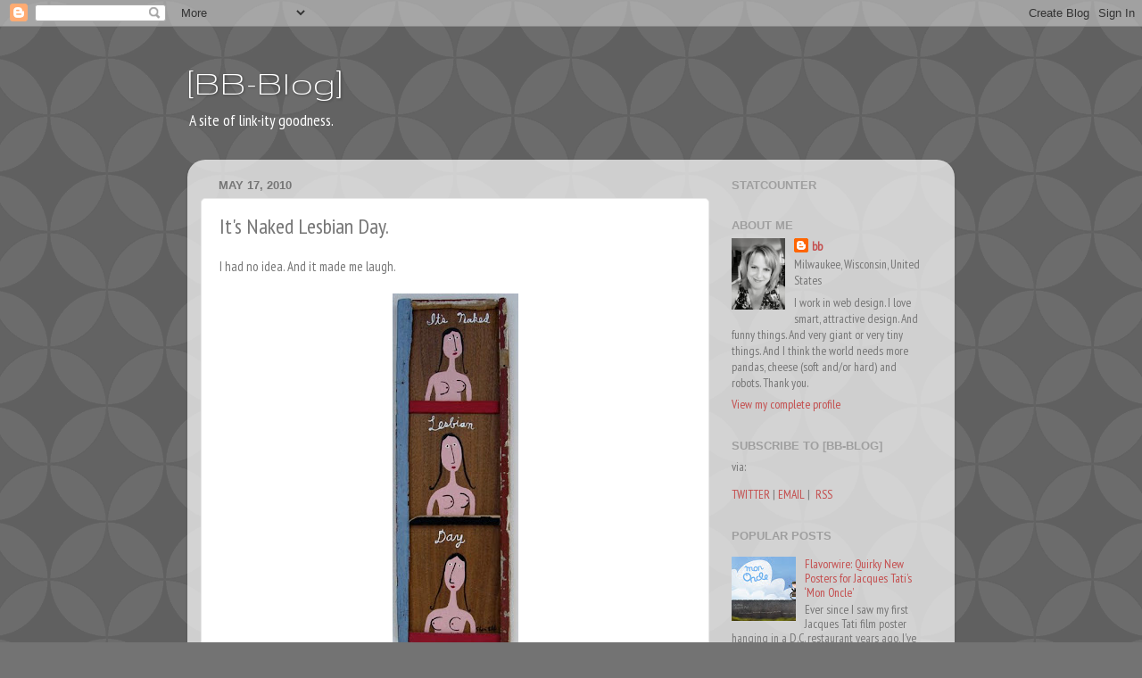

--- FILE ---
content_type: text/html; charset=UTF-8
request_url: https://bblinks.blogspot.com/2010/05/its-naked-lesbian-day.html
body_size: 15182
content:
<!DOCTYPE html>
<html class='v2' dir='ltr' xmlns='http://www.w3.org/1999/xhtml' xmlns:b='http://www.google.com/2005/gml/b' xmlns:data='http://www.google.com/2005/gml/data' xmlns:expr='http://www.google.com/2005/gml/expr'>
<head>
<link href='https://www.blogger.com/static/v1/widgets/4128112664-css_bundle_v2.css' rel='stylesheet' type='text/css'/>
<meta content='width=1100' name='viewport'/>
<meta content='text/html; charset=UTF-8' http-equiv='Content-Type'/>
<meta content='blogger' name='generator'/>
<link href='https://bblinks.blogspot.com/favicon.ico' rel='icon' type='image/x-icon'/>
<link href='http://bblinks.blogspot.com/2010/05/its-naked-lesbian-day.html' rel='canonical'/>
<link rel="alternate" type="application/atom+xml" title="[BB-Blog] - Atom" href="https://bblinks.blogspot.com/feeds/posts/default" />
<link rel="alternate" type="application/rss+xml" title="[BB-Blog] - RSS" href="https://bblinks.blogspot.com/feeds/posts/default?alt=rss" />
<link rel="service.post" type="application/atom+xml" title="[BB-Blog] - Atom" href="https://www.blogger.com/feeds/5268703/posts/default" />

<link rel="alternate" type="application/atom+xml" title="[BB-Blog] - Atom" href="https://bblinks.blogspot.com/feeds/5404659008836253361/comments/default" />
<!--Can't find substitution for tag [blog.ieCssRetrofitLinks]-->
<link href='https://blogger.googleusercontent.com/img/b/R29vZ2xl/AVvXsEjLtTjRjc5IJVXYOGpCr4h5GqApmMXdPfMumBe7ee7iOzS0NmZeAanQux8D7FQoc6JnP1UeZlOUtRi96iuz942myZU295ywnY2tTfQaMMDF7JY4R6IowXc0zVZZrR2wdxcAY5Wk/s400/zx51310inld.jpg' rel='image_src'/>
<meta content='http://bblinks.blogspot.com/2010/05/its-naked-lesbian-day.html' property='og:url'/>
<meta content='It&#39;s Naked Lesbian Day.' property='og:title'/>
<meta content='A site of link-ity goodness about smart, attractive design. And funny things. And very giant or very tiny things, pandas, cheese and robots.' property='og:description'/>
<meta content='https://blogger.googleusercontent.com/img/b/R29vZ2xl/AVvXsEjLtTjRjc5IJVXYOGpCr4h5GqApmMXdPfMumBe7ee7iOzS0NmZeAanQux8D7FQoc6JnP1UeZlOUtRi96iuz942myZU295ywnY2tTfQaMMDF7JY4R6IowXc0zVZZrR2wdxcAY5Wk/w1200-h630-p-k-no-nu/zx51310inld.jpg' property='og:image'/>
<title>[BB-Blog]: It's Naked Lesbian Day.</title>
<style type='text/css'>@font-face{font-family:'Gruppo';font-style:normal;font-weight:400;font-display:swap;src:url(//fonts.gstatic.com/s/gruppo/v23/WwkfxPmzE06v_ZW1UHrBGoIAUOo5.woff2)format('woff2');unicode-range:U+0100-02BA,U+02BD-02C5,U+02C7-02CC,U+02CE-02D7,U+02DD-02FF,U+0304,U+0308,U+0329,U+1D00-1DBF,U+1E00-1E9F,U+1EF2-1EFF,U+2020,U+20A0-20AB,U+20AD-20C0,U+2113,U+2C60-2C7F,U+A720-A7FF;}@font-face{font-family:'Gruppo';font-style:normal;font-weight:400;font-display:swap;src:url(//fonts.gstatic.com/s/gruppo/v23/WwkfxPmzE06v_ZW1XnrBGoIAUA.woff2)format('woff2');unicode-range:U+0000-00FF,U+0131,U+0152-0153,U+02BB-02BC,U+02C6,U+02DA,U+02DC,U+0304,U+0308,U+0329,U+2000-206F,U+20AC,U+2122,U+2191,U+2193,U+2212,U+2215,U+FEFF,U+FFFD;}@font-face{font-family:'PT Sans Narrow';font-style:normal;font-weight:400;font-display:swap;src:url(//fonts.gstatic.com/s/ptsansnarrow/v19/BngRUXNadjH0qYEzV7ab-oWlsbCLwR2oefDofMY.woff2)format('woff2');unicode-range:U+0460-052F,U+1C80-1C8A,U+20B4,U+2DE0-2DFF,U+A640-A69F,U+FE2E-FE2F;}@font-face{font-family:'PT Sans Narrow';font-style:normal;font-weight:400;font-display:swap;src:url(//fonts.gstatic.com/s/ptsansnarrow/v19/BngRUXNadjH0qYEzV7ab-oWlsbCCwR2oefDofMY.woff2)format('woff2');unicode-range:U+0301,U+0400-045F,U+0490-0491,U+04B0-04B1,U+2116;}@font-face{font-family:'PT Sans Narrow';font-style:normal;font-weight:400;font-display:swap;src:url(//fonts.gstatic.com/s/ptsansnarrow/v19/BngRUXNadjH0qYEzV7ab-oWlsbCIwR2oefDofMY.woff2)format('woff2');unicode-range:U+0100-02BA,U+02BD-02C5,U+02C7-02CC,U+02CE-02D7,U+02DD-02FF,U+0304,U+0308,U+0329,U+1D00-1DBF,U+1E00-1E9F,U+1EF2-1EFF,U+2020,U+20A0-20AB,U+20AD-20C0,U+2113,U+2C60-2C7F,U+A720-A7FF;}@font-face{font-family:'PT Sans Narrow';font-style:normal;font-weight:400;font-display:swap;src:url(//fonts.gstatic.com/s/ptsansnarrow/v19/BngRUXNadjH0qYEzV7ab-oWlsbCGwR2oefDo.woff2)format('woff2');unicode-range:U+0000-00FF,U+0131,U+0152-0153,U+02BB-02BC,U+02C6,U+02DA,U+02DC,U+0304,U+0308,U+0329,U+2000-206F,U+20AC,U+2122,U+2191,U+2193,U+2212,U+2215,U+FEFF,U+FFFD;}</style>
<style id='page-skin-1' type='text/css'><!--
/*-----------------------------------------------
Blogger Template Style
Name:     Picture Window
Designer: Blogger
URL:      www.blogger.com
----------------------------------------------- */
/* Content
----------------------------------------------- */
body {
font: normal normal 15px PT Sans Narrow;
color: #767676;
background: #737373 url(//themes.googleusercontent.com/image?id=0BwVBOzw_-hbMODkzNDVjYTEtYzNiYi00YjRkLThkZjAtOGM0MGI5NzRhZjM4) repeat scroll top center /* Credit: Ollustrator (http://www.istockphoto.com/googleimages.php?id=9505737&platform=blogger) */;
}
html body .region-inner {
min-width: 0;
max-width: 100%;
width: auto;
}
.content-outer {
font-size: 90%;
}
a:link {
text-decoration:none;
color: #c44e4e;
}
a:visited {
text-decoration:none;
color: #d58383;
}
a:hover {
text-decoration:underline;
color: #ff5967;
}
.content-outer {
background: transparent none repeat scroll top left;
-moz-border-radius: 0;
-webkit-border-radius: 0;
-goog-ms-border-radius: 0;
border-radius: 0;
-moz-box-shadow: 0 0 0 rgba(0, 0, 0, .15);
-webkit-box-shadow: 0 0 0 rgba(0, 0, 0, .15);
-goog-ms-box-shadow: 0 0 0 rgba(0, 0, 0, .15);
box-shadow: 0 0 0 rgba(0, 0, 0, .15);
margin: 20px auto;
}
.content-inner {
padding: 0;
}
/* Header
----------------------------------------------- */
.header-outer {
background: transparent none repeat-x scroll top left;
_background-image: none;
color: #ffffff;
-moz-border-radius: 0;
-webkit-border-radius: 0;
-goog-ms-border-radius: 0;
border-radius: 0;
}
.Header img, .Header #header-inner {
-moz-border-radius: 0;
-webkit-border-radius: 0;
-goog-ms-border-radius: 0;
border-radius: 0;
}
.header-inner .Header .titlewrapper,
.header-inner .Header .descriptionwrapper {
padding-left: 0;
padding-right: 0;
}
.Header h1 {
font: normal normal 42px Gruppo;
text-shadow: 1px 1px 3px rgba(0, 0, 0, 0.3);
}
.Header h1 a {
color: #ffffff;
}
.Header .description {
font-size: 130%;
}
/* Tabs
----------------------------------------------- */
.tabs-inner {
margin: .5em 20px 0;
padding: 0;
}
.tabs-inner .section {
margin: 0;
}
.tabs-inner .widget ul {
padding: 0;
background: transparent none repeat scroll bottom;
-moz-border-radius: 0;
-webkit-border-radius: 0;
-goog-ms-border-radius: 0;
border-radius: 0;
}
.tabs-inner .widget li {
border: none;
}
.tabs-inner .widget li a {
display: inline-block;
padding: .5em 1em;
margin-right: .25em;
color: #ffffff;
font: normal normal 15px Arial, Tahoma, Helvetica, FreeSans, sans-serif;
-moz-border-radius: 10px 10px 0 0;
-webkit-border-top-left-radius: 10px;
-webkit-border-top-right-radius: 10px;
-goog-ms-border-radius: 10px 10px 0 0;
border-radius: 10px 10px 0 0;
background: transparent url(//www.blogblog.com/1kt/transparent/black50.png) repeat scroll top left;
border-right: 1px solid transparent;
}
.tabs-inner .widget li:first-child a {
padding-left: 1.25em;
-moz-border-radius-topleft: 10px;
-moz-border-radius-bottomleft: 0;
-webkit-border-top-left-radius: 10px;
-webkit-border-bottom-left-radius: 0;
-goog-ms-border-top-left-radius: 10px;
-goog-ms-border-bottom-left-radius: 0;
border-top-left-radius: 10px;
border-bottom-left-radius: 0;
}
.tabs-inner .widget li.selected a,
.tabs-inner .widget li a:hover {
position: relative;
z-index: 1;
background: transparent url(//www.blogblog.com/1kt/transparent/white80.png) repeat scroll bottom;
color: #336699;
-moz-box-shadow: 0 0 3px rgba(0, 0, 0, .15);
-webkit-box-shadow: 0 0 3px rgba(0, 0, 0, .15);
-goog-ms-box-shadow: 0 0 3px rgba(0, 0, 0, .15);
box-shadow: 0 0 3px rgba(0, 0, 0, .15);
}
/* Headings
----------------------------------------------- */
h2 {
font: bold normal 13px Arial, Tahoma, Helvetica, FreeSans, sans-serif;
text-transform: uppercase;
color: #9f9f9f;
margin: .5em 0;
}
/* Main
----------------------------------------------- */
.main-outer {
background: transparent url(//www.blogblog.com/1kt/transparent/white80.png) repeat scroll top left;
-moz-border-radius: 20px 20px 0 0;
-webkit-border-top-left-radius: 20px;
-webkit-border-top-right-radius: 20px;
-webkit-border-bottom-left-radius: 0;
-webkit-border-bottom-right-radius: 0;
-goog-ms-border-radius: 20px 20px 0 0;
border-radius: 20px 20px 0 0;
-moz-box-shadow: 0 1px 3px rgba(0, 0, 0, .15);
-webkit-box-shadow: 0 1px 3px rgba(0, 0, 0, .15);
-goog-ms-box-shadow: 0 1px 3px rgba(0, 0, 0, .15);
box-shadow: 0 1px 3px rgba(0, 0, 0, .15);
}
.main-inner {
padding: 15px 20px 20px;
}
.main-inner .column-center-inner {
padding: 0 0;
}
.main-inner .column-left-inner {
padding-left: 0;
}
.main-inner .column-right-inner {
padding-right: 0;
}
/* Posts
----------------------------------------------- */
h3.post-title {
margin: 0;
font: normal normal 24px PT Sans Narrow;
}
.comments h4 {
margin: 1em 0 0;
font: normal normal 24px PT Sans Narrow;
}
.date-header span {
color: #767676;
}
.post-outer {
background-color: #ffffff;
border: solid 1px #e7e7e7;
-moz-border-radius: 5px;
-webkit-border-radius: 5px;
border-radius: 5px;
-goog-ms-border-radius: 5px;
padding: 15px 20px;
margin: 0 -20px 20px;
}
.post-body {
line-height: 1.4;
font-size: 110%;
position: relative;
}
.post-header {
margin: 0 0 1.5em;
color: #acacac;
line-height: 1.6;
}
.post-footer {
margin: .5em 0 0;
color: #acacac;
line-height: 1.6;
}
#blog-pager {
font-size: 140%
}
#comments .comment-author {
padding-top: 1.5em;
border-top: dashed 1px #ccc;
border-top: dashed 1px rgba(128, 128, 128, .5);
background-position: 0 1.5em;
}
#comments .comment-author:first-child {
padding-top: 0;
border-top: none;
}
.avatar-image-container {
margin: .2em 0 0;
}
/* Comments
----------------------------------------------- */
.comments .comments-content .icon.blog-author {
background-repeat: no-repeat;
background-image: url([data-uri]);
}
.comments .comments-content .loadmore a {
border-top: 1px solid #ff5967;
border-bottom: 1px solid #ff5967;
}
.comments .continue {
border-top: 2px solid #ff5967;
}
/* Widgets
----------------------------------------------- */
.widget ul, .widget #ArchiveList ul.flat {
padding: 0;
list-style: none;
}
.widget ul li, .widget #ArchiveList ul.flat li {
border-top: dashed 1px #ccc;
border-top: dashed 1px rgba(128, 128, 128, .5);
}
.widget ul li:first-child, .widget #ArchiveList ul.flat li:first-child {
border-top: none;
}
.widget .post-body ul {
list-style: disc;
}
.widget .post-body ul li {
border: none;
}
/* Footer
----------------------------------------------- */
.footer-outer {
color:#d7d7d7;
background: transparent url(//www.blogblog.com/1kt/transparent/black50.png) repeat scroll top left;
-moz-border-radius: 0 0 20px 20px;
-webkit-border-top-left-radius: 0;
-webkit-border-top-right-radius: 0;
-webkit-border-bottom-left-radius: 20px;
-webkit-border-bottom-right-radius: 20px;
-goog-ms-border-radius: 0 0 20px 20px;
border-radius: 0 0 20px 20px;
-moz-box-shadow: 0 1px 3px rgba(0, 0, 0, .15);
-webkit-box-shadow: 0 1px 3px rgba(0, 0, 0, .15);
-goog-ms-box-shadow: 0 1px 3px rgba(0, 0, 0, .15);
box-shadow: 0 1px 3px rgba(0, 0, 0, .15);
}
.footer-inner {
padding: 10px 20px 20px;
}
.footer-outer a {
color: #f1aeb5;
}
.footer-outer a:visited {
color: #f19891;
}
.footer-outer a:hover {
color: #ff5967;
}
.footer-outer .widget h2 {
color: #bababa;
}
/* Mobile
----------------------------------------------- */
html body.mobile {
height: auto;
}
html body.mobile {
min-height: 480px;
background-size: 100% auto;
}
.mobile .body-fauxcolumn-outer {
background: transparent none repeat scroll top left;
}
html .mobile .mobile-date-outer, html .mobile .blog-pager {
border-bottom: none;
background: transparent url(//www.blogblog.com/1kt/transparent/white80.png) repeat scroll top left;
margin-bottom: 10px;
}
.mobile .date-outer {
background: transparent url(//www.blogblog.com/1kt/transparent/white80.png) repeat scroll top left;
}
.mobile .header-outer, .mobile .main-outer,
.mobile .post-outer, .mobile .footer-outer {
-moz-border-radius: 0;
-webkit-border-radius: 0;
-goog-ms-border-radius: 0;
border-radius: 0;
}
.mobile .content-outer,
.mobile .main-outer,
.mobile .post-outer {
background: inherit;
border: none;
}
.mobile .content-outer {
font-size: 100%;
}
.mobile-link-button {
background-color: #c44e4e;
}
.mobile-link-button a:link, .mobile-link-button a:visited {
color: #ffffff;
}
.mobile-index-contents {
color: #767676;
}
.mobile .tabs-inner .PageList .widget-content {
background: transparent url(//www.blogblog.com/1kt/transparent/white80.png) repeat scroll bottom;
color: #336699;
}
.mobile .tabs-inner .PageList .widget-content .pagelist-arrow {
border-left: 1px solid transparent;
}

--></style>
<style id='template-skin-1' type='text/css'><!--
body {
min-width: 860px;
}
.content-outer, .content-fauxcolumn-outer, .region-inner {
min-width: 860px;
max-width: 860px;
_width: 860px;
}
.main-inner .columns {
padding-left: 0px;
padding-right: 260px;
}
.main-inner .fauxcolumn-center-outer {
left: 0px;
right: 260px;
/* IE6 does not respect left and right together */
_width: expression(this.parentNode.offsetWidth -
parseInt("0px") -
parseInt("260px") + 'px');
}
.main-inner .fauxcolumn-left-outer {
width: 0px;
}
.main-inner .fauxcolumn-right-outer {
width: 260px;
}
.main-inner .column-left-outer {
width: 0px;
right: 100%;
margin-left: -0px;
}
.main-inner .column-right-outer {
width: 260px;
margin-right: -260px;
}
#layout {
min-width: 0;
}
#layout .content-outer {
min-width: 0;
width: 800px;
}
#layout .region-inner {
min-width: 0;
width: auto;
}
--></style>
<link href='https://www.blogger.com/dyn-css/authorization.css?targetBlogID=5268703&amp;zx=da0d859f-b92d-47ed-8854-e3160129c3ed' media='none' onload='if(media!=&#39;all&#39;)media=&#39;all&#39;' rel='stylesheet'/><noscript><link href='https://www.blogger.com/dyn-css/authorization.css?targetBlogID=5268703&amp;zx=da0d859f-b92d-47ed-8854-e3160129c3ed' rel='stylesheet'/></noscript>
<meta name='google-adsense-platform-account' content='ca-host-pub-1556223355139109'/>
<meta name='google-adsense-platform-domain' content='blogspot.com'/>

</head>
<body class='loading variant-open'>
<div class='navbar section' id='navbar'><div class='widget Navbar' data-version='1' id='Navbar1'><script type="text/javascript">
    function setAttributeOnload(object, attribute, val) {
      if(window.addEventListener) {
        window.addEventListener('load',
          function(){ object[attribute] = val; }, false);
      } else {
        window.attachEvent('onload', function(){ object[attribute] = val; });
      }
    }
  </script>
<div id="navbar-iframe-container"></div>
<script type="text/javascript" src="https://apis.google.com/js/platform.js"></script>
<script type="text/javascript">
      gapi.load("gapi.iframes:gapi.iframes.style.bubble", function() {
        if (gapi.iframes && gapi.iframes.getContext) {
          gapi.iframes.getContext().openChild({
              url: 'https://www.blogger.com/navbar/5268703?po\x3d5404659008836253361\x26origin\x3dhttps://bblinks.blogspot.com',
              where: document.getElementById("navbar-iframe-container"),
              id: "navbar-iframe"
          });
        }
      });
    </script><script type="text/javascript">
(function() {
var script = document.createElement('script');
script.type = 'text/javascript';
script.src = '//pagead2.googlesyndication.com/pagead/js/google_top_exp.js';
var head = document.getElementsByTagName('head')[0];
if (head) {
head.appendChild(script);
}})();
</script>
</div></div>
<div class='body-fauxcolumns'>
<div class='fauxcolumn-outer body-fauxcolumn-outer'>
<div class='cap-top'>
<div class='cap-left'></div>
<div class='cap-right'></div>
</div>
<div class='fauxborder-left'>
<div class='fauxborder-right'></div>
<div class='fauxcolumn-inner'>
</div>
</div>
<div class='cap-bottom'>
<div class='cap-left'></div>
<div class='cap-right'></div>
</div>
</div>
</div>
<div class='content'>
<div class='content-fauxcolumns'>
<div class='fauxcolumn-outer content-fauxcolumn-outer'>
<div class='cap-top'>
<div class='cap-left'></div>
<div class='cap-right'></div>
</div>
<div class='fauxborder-left'>
<div class='fauxborder-right'></div>
<div class='fauxcolumn-inner'>
</div>
</div>
<div class='cap-bottom'>
<div class='cap-left'></div>
<div class='cap-right'></div>
</div>
</div>
</div>
<div class='content-outer'>
<div class='content-cap-top cap-top'>
<div class='cap-left'></div>
<div class='cap-right'></div>
</div>
<div class='fauxborder-left content-fauxborder-left'>
<div class='fauxborder-right content-fauxborder-right'></div>
<div class='content-inner'>
<header>
<div class='header-outer'>
<div class='header-cap-top cap-top'>
<div class='cap-left'></div>
<div class='cap-right'></div>
</div>
<div class='fauxborder-left header-fauxborder-left'>
<div class='fauxborder-right header-fauxborder-right'></div>
<div class='region-inner header-inner'>
<div class='header section' id='header'><div class='widget Header' data-version='1' id='Header1'>
<div id='header-inner'>
<div class='titlewrapper'>
<h1 class='title'>
<a href='https://bblinks.blogspot.com/'>
[BB-Blog]
</a>
</h1>
</div>
<div class='descriptionwrapper'>
<p class='description'><span>

A site of link-ity goodness.</span></p>
</div>
</div>
</div></div>
</div>
</div>
<div class='header-cap-bottom cap-bottom'>
<div class='cap-left'></div>
<div class='cap-right'></div>
</div>
</div>
</header>
<div class='tabs-outer'>
<div class='tabs-cap-top cap-top'>
<div class='cap-left'></div>
<div class='cap-right'></div>
</div>
<div class='fauxborder-left tabs-fauxborder-left'>
<div class='fauxborder-right tabs-fauxborder-right'></div>
<div class='region-inner tabs-inner'>
<div class='tabs no-items section' id='crosscol'></div>
<div class='tabs no-items section' id='crosscol-overflow'></div>
</div>
</div>
<div class='tabs-cap-bottom cap-bottom'>
<div class='cap-left'></div>
<div class='cap-right'></div>
</div>
</div>
<div class='main-outer'>
<div class='main-cap-top cap-top'>
<div class='cap-left'></div>
<div class='cap-right'></div>
</div>
<div class='fauxborder-left main-fauxborder-left'>
<div class='fauxborder-right main-fauxborder-right'></div>
<div class='region-inner main-inner'>
<div class='columns fauxcolumns'>
<div class='fauxcolumn-outer fauxcolumn-center-outer'>
<div class='cap-top'>
<div class='cap-left'></div>
<div class='cap-right'></div>
</div>
<div class='fauxborder-left'>
<div class='fauxborder-right'></div>
<div class='fauxcolumn-inner'>
</div>
</div>
<div class='cap-bottom'>
<div class='cap-left'></div>
<div class='cap-right'></div>
</div>
</div>
<div class='fauxcolumn-outer fauxcolumn-left-outer'>
<div class='cap-top'>
<div class='cap-left'></div>
<div class='cap-right'></div>
</div>
<div class='fauxborder-left'>
<div class='fauxborder-right'></div>
<div class='fauxcolumn-inner'>
</div>
</div>
<div class='cap-bottom'>
<div class='cap-left'></div>
<div class='cap-right'></div>
</div>
</div>
<div class='fauxcolumn-outer fauxcolumn-right-outer'>
<div class='cap-top'>
<div class='cap-left'></div>
<div class='cap-right'></div>
</div>
<div class='fauxborder-left'>
<div class='fauxborder-right'></div>
<div class='fauxcolumn-inner'>
</div>
</div>
<div class='cap-bottom'>
<div class='cap-left'></div>
<div class='cap-right'></div>
</div>
</div>
<!-- corrects IE6 width calculation -->
<div class='columns-inner'>
<div class='column-center-outer'>
<div class='column-center-inner'>
<div class='main section' id='main'><div class='widget Blog' data-version='1' id='Blog1'>
<div class='blog-posts hfeed'>

          <div class="date-outer">
        
<h2 class='date-header'><span>May 17, 2010</span></h2>

          <div class="date-posts">
        
<div class='post-outer'>
<div class='post hentry' itemprop='blogPost' itemscope='itemscope' itemtype='http://schema.org/BlogPosting'>
<meta content='https://blogger.googleusercontent.com/img/b/R29vZ2xl/AVvXsEjLtTjRjc5IJVXYOGpCr4h5GqApmMXdPfMumBe7ee7iOzS0NmZeAanQux8D7FQoc6JnP1UeZlOUtRi96iuz942myZU295ywnY2tTfQaMMDF7JY4R6IowXc0zVZZrR2wdxcAY5Wk/s400/zx51310inld.jpg' itemprop='image_url'/>
<meta content='5268703' itemprop='blogId'/>
<meta content='5404659008836253361' itemprop='postId'/>
<a name='5404659008836253361'></a>
<h3 class='post-title entry-title' itemprop='name'>
It's Naked Lesbian Day.
</h3>
<div class='post-header'>
<div class='post-header-line-1'></div>
</div>
<div class='post-body entry-content' id='post-body-5404659008836253361' itemprop='description articleBody'>
I had no idea. And it made me laugh.<br /><br /><a href="https://blogger.googleusercontent.com/img/b/R29vZ2xl/AVvXsEjLtTjRjc5IJVXYOGpCr4h5GqApmMXdPfMumBe7ee7iOzS0NmZeAanQux8D7FQoc6JnP1UeZlOUtRi96iuz942myZU295ywnY2tTfQaMMDF7JY4R6IowXc0zVZZrR2wdxcAY5Wk/s1600/zx51310inld.jpg" onblur="try {parent.deselectBloggerImageGracefully();} catch(e) {}"><img alt="" border="0" id="BLOGGER_PHOTO_ID_5472320203773252514" src="https://blogger.googleusercontent.com/img/b/R29vZ2xl/AVvXsEjLtTjRjc5IJVXYOGpCr4h5GqApmMXdPfMumBe7ee7iOzS0NmZeAanQux8D7FQoc6JnP1UeZlOUtRi96iuz942myZU295ywnY2tTfQaMMDF7JY4R6IowXc0zVZZrR2wdxcAY5Wk/s400/zx51310inld.jpg" style="display:block; margin:0px auto 10px; text-align:center;cursor:pointer; cursor:hand;width: 141px; height: 400px;" /></a><br /><a href="http://www.sharielf.com/gallery.html">The Official Shari Elf Gallery Page</a>
<div style='clear: both;'></div>
</div>
<div class='post-footer'>
<div class='post-footer-line post-footer-line-1'><span class='post-author vcard'>
Posted by
<span class='fn' itemprop='author' itemscope='itemscope' itemtype='http://schema.org/Person'>
<meta content='https://www.blogger.com/profile/13836578258147560411' itemprop='url'/>
<a class='g-profile' href='https://www.blogger.com/profile/13836578258147560411' rel='author' title='author profile'>
<span itemprop='name'>bb</span>
</a>
</span>
</span>
<span class='post-timestamp'>
at
<meta content='http://bblinks.blogspot.com/2010/05/its-naked-lesbian-day.html' itemprop='url'/>
<a class='timestamp-link' href='https://bblinks.blogspot.com/2010/05/its-naked-lesbian-day.html' rel='bookmark' title='permanent link'><abbr class='published' itemprop='datePublished' title='2010-05-17T14:16:00-05:00'>2:16 PM</abbr></a>
</span>
<span class='post-comment-link'>
</span>
<span class='post-icons'>
<span class='item-action'>
<a href='https://www.blogger.com/email-post/5268703/5404659008836253361' title='Email Post'>
<img alt="" class="icon-action" height="13" src="//img1.blogblog.com/img/icon18_email.gif" width="18">
</a>
</span>
<span class='item-control blog-admin pid-1117782095'>
<a href='https://www.blogger.com/post-edit.g?blogID=5268703&postID=5404659008836253361&from=pencil' title='Edit Post'>
<img alt='' class='icon-action' height='18' src='https://resources.blogblog.com/img/icon18_edit_allbkg.gif' width='18'/>
</a>
</span>
</span>
<span class='post-backlinks post-comment-link'>
</span>
<div class='post-share-buttons goog-inline-block'>
<a class='goog-inline-block share-button sb-email' href='https://www.blogger.com/share-post.g?blogID=5268703&postID=5404659008836253361&target=email' target='_blank' title='Email This'><span class='share-button-link-text'>Email This</span></a><a class='goog-inline-block share-button sb-blog' href='https://www.blogger.com/share-post.g?blogID=5268703&postID=5404659008836253361&target=blog' onclick='window.open(this.href, "_blank", "height=270,width=475"); return false;' target='_blank' title='BlogThis!'><span class='share-button-link-text'>BlogThis!</span></a><a class='goog-inline-block share-button sb-twitter' href='https://www.blogger.com/share-post.g?blogID=5268703&postID=5404659008836253361&target=twitter' target='_blank' title='Share to X'><span class='share-button-link-text'>Share to X</span></a><a class='goog-inline-block share-button sb-facebook' href='https://www.blogger.com/share-post.g?blogID=5268703&postID=5404659008836253361&target=facebook' onclick='window.open(this.href, "_blank", "height=430,width=640"); return false;' target='_blank' title='Share to Facebook'><span class='share-button-link-text'>Share to Facebook</span></a><a class='goog-inline-block share-button sb-pinterest' href='https://www.blogger.com/share-post.g?blogID=5268703&postID=5404659008836253361&target=pinterest' target='_blank' title='Share to Pinterest'><span class='share-button-link-text'>Share to Pinterest</span></a>
</div>
</div>
<div class='post-footer-line post-footer-line-2'><span class='post-labels'>
Labels:
<a href='https://bblinks.blogspot.com/search/label/art' rel='tag'>art</a>,
<a href='https://bblinks.blogspot.com/search/label/folk%20art' rel='tag'>folk art</a>,
<a href='https://bblinks.blogspot.com/search/label/women' rel='tag'>women</a>
</span>
</div>
<div class='post-footer-line post-footer-line-3'></div>
</div>
</div>
<div class='comments' id='comments'>
<a name='comments'></a>
<h4>1 comment:</h4>
<div id='Blog1_comments-block-wrapper'>
<dl class='avatar-comment-indent' id='comments-block'>
<dt class='comment-author ' id='c5851382985522986230'>
<a name='c5851382985522986230'></a>
<div class="avatar-image-container avatar-stock"><span dir="ltr"><a href="https://www.blogger.com/profile/12317063907392603886" target="" rel="nofollow" onclick="" class="avatar-hovercard" id="av-5851382985522986230-12317063907392603886"><img src="//www.blogger.com/img/blogger_logo_round_35.png" width="35" height="35" alt="" title="Rosa">

</a></span></div>
<a href='https://www.blogger.com/profile/12317063907392603886' rel='nofollow'>Rosa</a>
said...
</dt>
<dd class='comment-body' id='Blog1_cmt-5851382985522986230'>
<p>
Melissa and I say this on Sunday. It slipped out while having dinner with Sheri Elf on Saturday night discussing being unavailable on Sunday...why? ok now everyone knows and are buying t-shirts from Shari Elf!  <br />Melissa is more of a computer person than I am and helped me set up an online account online. She set up the security question: Sundays are better know as:  Naked Lesbian Day. I am on the phone with the bank when they ask me this for security. They are waiting!! I have to say it out loud. Melissa is rolling, because she didn&#39;t know that it was going to be used in that way! Now the bank rep is asking for one in med or large! Shari Elf...do you have one in Medium for men and how do we send it to him.
</p>
</dd>
<dd class='comment-footer'>
<span class='comment-timestamp'>
<a href='https://bblinks.blogspot.com/2010/05/its-naked-lesbian-day.html?showComment=1330596330773#c5851382985522986230' title='comment permalink'>
4:05 AM
</a>
<span class='item-control blog-admin pid-1722805319'>
<a class='comment-delete' href='https://www.blogger.com/comment/delete/5268703/5851382985522986230' title='Delete Comment'>
<img src='https://resources.blogblog.com/img/icon_delete13.gif'/>
</a>
</span>
</span>
</dd>
</dl>
</div>
<p class='comment-footer'>
<a href='https://www.blogger.com/comment/fullpage/post/5268703/5404659008836253361' onclick=''>Post a Comment</a>
</p>
</div>
</div>

        </div></div>
      
</div>
<div class='blog-pager' id='blog-pager'>
<span id='blog-pager-newer-link'>
<a class='blog-pager-newer-link' href='https://bblinks.blogspot.com/2010/05/mid-century-nine-drawer-dresser.html' id='Blog1_blog-pager-newer-link' title='Newer Post'>Newer Post</a>
</span>
<span id='blog-pager-older-link'>
<a class='blog-pager-older-link' href='https://bblinks.blogspot.com/2010/05/u900-fab-japanese-ukelele-duo.html' id='Blog1_blog-pager-older-link' title='Older Post'>Older Post</a>
</span>
<a class='home-link' href='https://bblinks.blogspot.com/'>Home</a>
</div>
<div class='clear'></div>
<div class='post-feeds'>
<div class='feed-links'>
Subscribe to:
<a class='feed-link' href='https://bblinks.blogspot.com/feeds/5404659008836253361/comments/default' target='_blank' type='application/atom+xml'>Post Comments (Atom)</a>
</div>
</div>
</div></div>
</div>
</div>
<div class='column-left-outer'>
<div class='column-left-inner'>
<aside>
</aside>
</div>
</div>
<div class='column-right-outer'>
<div class='column-right-inner'>
<aside>
<div class='sidebar section' id='sidebar-right-1'><div class='widget HTML' data-version='1' id='HTML1'>
<h2 class='title'>StatCounter</h2>
<div class='widget-content'>
<!-- Start of StatCounter Code for Blogger / Blogspot -->
<script type="text/javascript">
//<![CDATA[
var sc_project=533659; 
var sc_invisible=1; 
var sc_security=""; 
var scJsHost = (("https:" == document.location.protocol) ? "https://secure." : "http://www.");
document.write("<sc"+"ript type='text/javascript' src='" + scJsHost+ "statcounter.com/counter/counter_xhtml.js'></"+"script>");
//]]>
</script>
<noscript><div class="statcounter"><a title="blogger visitor" href="http://statcounter.com/blogger/" class="statcounter"><img class="statcounter" src="https://lh3.googleusercontent.com/blogger_img_proxy/AEn0k_uQ9aEZ66BNc-8SVUFRsoe_4V0F0-x0gXDmSeZWEpIv5nrj-0X3TARtMUZXwJ0s1UkUgVc_8EMgpoiMOUZS8RKoFYdv-K47nZs=s0-d" alt="blogger visitor"></a></div></noscript>
<!-- End of StatCounter Code for Blogger / Blogspot -->
</div>
<div class='clear'></div>
</div><div class='widget Profile' data-version='1' id='Profile1'>
<h2>About me</h2>
<div class='widget-content'>
<a href='https://www.blogger.com/profile/13836578258147560411'><img alt='My photo' class='profile-img' height='80' src='//blogger.googleusercontent.com/img/b/R29vZ2xl/AVvXsEjll78zMRCE1L8UwVuPw7Kzprhc9v6Pahj2vSCi7xoQsNEvpCGHO-81MoqLqz-o0VxZGTNwt8BlcnRKIKHi2-hcQ2bTsPh4XxL1MCGcjOKrsEHEESkjWgHpaqClzGnt-w/s220/IMG_0189.jpg' width='60'/></a>
<dl class='profile-datablock'>
<dt class='profile-data'>
<a class='profile-name-link g-profile' href='https://www.blogger.com/profile/13836578258147560411' rel='author' style='background-image: url(//www.blogger.com/img/logo-16.png);'>
bb
</a>
</dt>
<dd class='profile-data'>Milwaukee, Wisconsin, United States</dd>
<dd class='profile-textblock'>I work in web design. I love smart, attractive design. And funny things. And very giant or very tiny things. And I think the world needs more pandas, cheese (soft and/or hard) and robots. Thank you.</dd>
</dl>
<a class='profile-link' href='https://www.blogger.com/profile/13836578258147560411' rel='author'>View my complete profile</a>
<div class='clear'></div>
</div>
</div><div class='widget HTML' data-version='1' id='HTML4'>
<h2 class='title'>Subscribe to [bb-blog]</h2>
<div class='widget-content'>
via:
<p> 

<a href="http://twitter.com/bb_blog">TWITTER</a>  |  <a href="http://www.feedburner.com/fb/a/emailverifySubmit?feedId=839356&amp;loc=en_US"> EMAIL</a>  |  
<a href="http://feeds.feedburner.com/blogspot/bblinks" rel="alternate" type="application/rss+xml"><img alt="" style="vertical-align:middle;border:0" src="https://lh3.googleusercontent.com/blogger_img_proxy/AEn0k_tC-VB-Z11i9K7K6hTX-mqQOAVOixxIkzEy1PAcTKS-o37-wAHTpdYr00l3VAQUi1U6UFubj92zf1OPxQIvSsVV4_Z9PeXTB8UE3WMdbo1cjc_nOgfvtQEfgRFrKWU=s0-d"></a>&nbsp;<a href="http://feeds.feedburner.com/blogspot/bblinks" rel="alternate" type="application/rss+xml">RSS</a></p>
</div>
<div class='clear'></div>
</div><div class='widget PopularPosts' data-version='1' id='PopularPosts1'>
<h2>Popular Posts</h2>
<div class='widget-content popular-posts'>
<ul>
<li>
<div class='item-content'>
<div class='item-thumbnail'>
<a href='https://bblinks.blogspot.com/2011/11/flavorwire-quirky-new-posters-for.html' target='_blank'>
<img alt='' border='0' src='https://blogger.googleusercontent.com/img/b/R29vZ2xl/AVvXsEinKPldb9qlc-6Z2vm9p9pvelNhUM0MGVHuwoL62oLBgdjF2uHHk_BWgp2MLays4Gra2W-LCqHHffg-eJNrrG3AiCv0hHehTMoXOWi0hSaietG54B1KHfxBS9DzJD8QgDSel4SG/w72-h72-p-k-no-nu/tati1-600x408.jpg'/>
</a>
</div>
<div class='item-title'><a href='https://bblinks.blogspot.com/2011/11/flavorwire-quirky-new-posters-for.html'>Flavorwire: Quirky New Posters for Jacques Tati&#8217;s &#8216;Mon Oncle&#8217;</a></div>
<div class='item-snippet'>Ever since I saw my first Jacques Tati film poster hanging in a D.C. restaurant years ago, I&#39;ve been completely in love with almost ever...</div>
</div>
<div style='clear: both;'></div>
</li>
<li>
<div class='item-content'>
<div class='item-thumbnail'>
<a href='https://bblinks.blogspot.com/2019/05/recycle-your-old-jeans-at-madewell.html' target='_blank'>
<img alt='' border='0' src='https://blogger.googleusercontent.com/img/b/R29vZ2xl/AVvXsEhLe30dTVG-WvTbUuOqWy9FS7q_emI1pSvmOLULo7gaX5SD95Q1qxIOuP-NroGyujLoCx0b3NebqpW56C8VkJJpqPjLCgAdSxHarYiZD0ONLzhKt1rdY4FNv8Py4SyrrWwoo9hv/w72-h72-p-k-no-nu/Screen+Shot+2019-05-14+at+4.55.00+PM.png'/>
</a>
</div>
<div class='item-title'><a href='https://bblinks.blogspot.com/2019/05/recycle-your-old-jeans-at-madewell.html'>Don't throw out your old jeans! (Even the really terrible ones.)</a></div>
<div class='item-snippet'>      Stop by one of our stores with your pre-loved pairs (from any brand: the bootcuts from high school, the baggy ones from your skater da...</div>
</div>
<div style='clear: both;'></div>
</li>
<li>
<div class='item-content'>
<div class='item-thumbnail'>
<a href='https://bblinks.blogspot.com/2015/04/steamer-trunk-bar-cabinet.html' target='_blank'>
<img alt='' border='0' src='https://blogger.googleusercontent.com/img/b/R29vZ2xl/AVvXsEhX-hBbvpSBz5Mp7pvHB0k7q0I8IfiRZ9TdmosbaDL0A0Cd4nahnutLl4jehdAXA6-Tqsj7LTqVxaLxZGJ8xGweHWzi8dN2q0d6iAKDXmCz4olT_6U-Hkb_Yidwtyz9lsmMXITZ/w72-h72-p-k-no-nu/R9FzbOm3Ml_Steamer_Trunk_Bar_Cabinet_in_Sage0.jpg'/>
</a>
</div>
<div class='item-title'><a href='https://bblinks.blogspot.com/2015/04/steamer-trunk-bar-cabinet.html'>Steamer Trunk Bar Cabinet</a></div>
<div class='item-snippet'>I&#39;m a sucker for a steamer trunk.           Steamer Trunk Bar Cabinet in Sage - Dot &amp; Bo</div>
</div>
<div style='clear: both;'></div>
</li>
<li>
<div class='item-content'>
<div class='item-thumbnail'>
<a href='https://bblinks.blogspot.com/2014/04/the-motivo-tour-new-walking-aidmobility.html' target='_blank'>
<img alt='' border='0' src='https://blogger.googleusercontent.com/img/b/R29vZ2xl/AVvXsEjXpGyl31JrgAwfqqijve0b30trFUMVZe40jy-OoN7udE4BAciX1sRksyz4bWtvwC7liXqoHEkogMWMjv4NFgg1IaV2KS6Qi7XpCn9si-DpbufUBlZmncPNOW1lvX30SRF4ISO2/w72-h72-p-k-no-nu/20140411114048-HERO-outside.jpg'/>
</a>
</div>
<div class='item-title'><a href='https://bblinks.blogspot.com/2014/04/the-motivo-tour-new-walking-aidmobility.html'>The Motivo Tour &#8211; a new walking aid/mobility product </a></div>
<div class='item-snippet'>I&#39;m proud to say that my friend/one of my favorite people ever, Wiz , is involved in marketing this new user-centered product &#8211; The Moti...</div>
</div>
<div style='clear: both;'></div>
</li>
<li>
<div class='item-content'>
<div class='item-thumbnail'>
<a href='https://bblinks.blogspot.com/2011/02/evolution-of-toys.html' target='_blank'>
<img alt='' border='0' src='https://blogger.googleusercontent.com/img/b/R29vZ2xl/AVvXsEiGf65AtW5Rjmd5wkr9xVj9-YZ9O2m_ehwun8Y-WdRJyKAUGV2Mtk33g_mwEKzbiULsKdn4FoXJwfLI5XMRqOOAUo8lrF47g-1dSbXaJ8akaA35CXtWhpIBdF-KoqFUB62gGhe3/w72-h72-p-k-no-nu/4914886306_2e584a4723.jpg'/>
</a>
</div>
<div class='item-title'><a href='https://bblinks.blogspot.com/2011/02/evolution-of-toys.html'>The evolution of toys.</a></div>
<div class='item-snippet'>Sometimes our leaps in technology just sort of mesmerize me. 1970s: Today: Mattel See &#39;n Say vintage toy photo by j_pidgeon . Speak, Pig...</div>
</div>
<div style='clear: both;'></div>
</li>
<li>
<div class='item-content'>
<div class='item-thumbnail'>
<a href='https://bblinks.blogspot.com/2012/01/diy-paper-robots-and-birdhouses.html' target='_blank'>
<img alt='' border='0' src='https://blogger.googleusercontent.com/img/b/R29vZ2xl/AVvXsEihz9Kl5XecdKCCU0AYOWnHmBzPX2VdN8vloozvCnLMTk-vjd7XcSm-qrFzohRERAvDNGYfduQJ6TBx-jJuxp70OPWz4lzNW2ekWOavy6KRW-QsT4-R5-M-sOQ8kG-7NrjtXMoP/w72-h72-p-k-no-nu/Screen+shot+2012-01-31+at+2.43.40+PM.png'/>
</a>
</div>
<div class='item-title'><a href='https://bblinks.blogspot.com/2012/01/diy-paper-robots-and-birdhouses.html'>DIY paper robots and birdhouses.</a></div>
<div class='item-snippet'>studio ditte now has DIY constructable versions of their completely adorable robot and birdhouse wallpapers. Coo. Paper products | Category ...</div>
</div>
<div style='clear: both;'></div>
</li>
<li>
<div class='item-content'>
<div class='item-thumbnail'>
<a href='https://bblinks.blogspot.com/2010/11/grandmas-superhero-therapy.html' target='_blank'>
<img alt='' border='0' src='https://blogger.googleusercontent.com/img/b/R29vZ2xl/AVvXsEitDTS6cbbfG03MkISoj253IHSyPhjEHe7ZIcu0fkECbJiPxKfhFw7l4VGMT8wFZGWNGPzNEhqEvH7kUBs8iP149WOXT3AeD1tX67Pc8DvgD1ZQOc8enFMFLdYPoUdZ2ktVdkDA/w72-h72-p-k-no-nu/Mamika20.jpg'/>
</a>
</div>
<div class='item-title'><a href='https://bblinks.blogspot.com/2010/11/grandmas-superhero-therapy.html'>Grandma's Superhero Therapy.</a></div>
<div class='item-snippet'>This is fantastic on an absolutely epic level. Be sure to click through to see more pics. A few years ago, French photographer Sacha Goldber...</div>
</div>
<div style='clear: both;'></div>
</li>
<li>
<div class='item-content'>
<div class='item-thumbnail'>
<a href='https://bblinks.blogspot.com/2010/05/my-desk-this-morning.html' target='_blank'>
<img alt='' border='0' src='https://blogger.googleusercontent.com/img/b/R29vZ2xl/AVvXsEhkeAOwIB-MdrCMmowxkxTawBSODb2_O3-nAmaTh3bmnPNWMWIINs67ZMJTsRB2SsX-RFYRu3arJy36lvHD3VMAEZFO6E9ysW0ZUsXn_KQktCb2ISGItw-mZriWjvK5BhSjGbIJ/w72-h72-p-k-no-nu/4583802945_1c759c5861.jpg'/>
</a>
</div>
<div class='item-title'><a href='https://bblinks.blogspot.com/2010/05/my-desk-this-morning.html'>My desk this morning.</a></div>
<div class='item-snippet'>This is what happens when two of your best friends discover a bag of mannequin heads next door - you come to work to find a Foursquare locat...</div>
</div>
<div style='clear: both;'></div>
</li>
<li>
<div class='item-content'>
<div class='item-thumbnail'>
<a href='https://bblinks.blogspot.com/2016/05/serpentijn-art-athletics.html' target='_blank'>
<img alt='' border='0' src='https://blogger.googleusercontent.com/img/b/R29vZ2xl/AVvXsEiJEj0YDP0f_FLgldbG7RJTgy-qPjJjEI5Ar2VMFVwvO-LzcAoYen_h7tqp3tXxVnP1FZ4zS1pdd9A1aCbG6j7rEyA4Z7-CFpzi-3yspz1L8QMhyefJjENQEEWJRx8LblIcb6Gx/w72-h72-p-k-no-nu/serpentijn.png'/>
</a>
</div>
<div class='item-title'><a href='https://bblinks.blogspot.com/2016/05/serpentijn-art-athletics.html'>Serpentijn Art & Athletics</a></div>
<div class='item-snippet'>One of the things I&#39;m most grateful for in my life is knowing ubersmart, motivated, kind people.   Case in point: one of my favorite peo...</div>
</div>
<div style='clear: both;'></div>
</li>
<li>
<div class='item-content'>
<div class='item-thumbnail'>
<a href='https://bblinks.blogspot.com/2009/01/best-credit-card-ever.html' target='_blank'>
<img alt='' border='0' src='https://blogger.googleusercontent.com/img/b/R29vZ2xl/AVvXsEjKkIPeE7uZqpfwNzTnSl4cOYRhHTJX9hUtRrqrxWIrJwC_eR1AWSsvQFcbYDOwIk-3s1m0dUYrrCjLdLWBIKUIfNujobS5y0x-3T9DURvBQeofQQ02byHofRx-1wFI4cSX5zXH/w72-h72-p-k-no-nu/0116091nolte1.jpg'/>
</a>
</div>
<div class='item-title'><a href='https://bblinks.blogspot.com/2009/01/best-credit-card-ever.html'>Best credit card ever?</a></div>
<div class='item-snippet'>JANUARY 16--What&#39;s in your wallet? Well, for a couple of days this week, the billfold of an Oklahoma man contained a Capital One credit ...</div>
</div>
<div style='clear: both;'></div>
</li>
</ul>
<div class='clear'></div>
</div>
</div><div class='widget LinkList' data-version='1' id='LinkList3'>
<h2>Giggles</h2>
<div class='widget-content'>
<ul>
<li><a href='http://www.27bslash6.com/'>27b/6</a></li>
<li><a href='http://damnyouautocorrect.com/'>Damn you, Autocorrect!</a></li>
<li><a href='http://foryourentertainment.blogspot.com/'>For Your Entertainment</a></li>
<li><a href='http://gofugyourself.typepad.com/'>Go Fug Yourself</a></li>
<li><a href='http://lovelylisting.blogspot.com/'>It's Lovely! I'll Take It!</a></li>
<li><a href='http://marriedtothesea.com/'>Married To the Sea</a></li>
<li><a href='http://toothpastefordinner.com/'>Toothpaste For Dinner</a></li>
</ul>
<div class='clear'></div>
</div>
</div><div class='widget LinkList' data-version='1' id='LinkList1'>
<h2>Designy &amp; Arty Links</h2>
<div class='widget-content'>
<ul>
<li><a href='http://joannagoddard.blogspot.com/'>A Cup of Jo</a></li>
<li><a href='http://www.schoollibraryjournal.com/blog/1790000379.html'>A Fuse #8 Production (kid lit!)</a></li>
<li><a href='http://www.apartmenttherapy.com/'>Apartment Therapy</a></li>
<li><a href='http://art-milk.com/'>Art Milk</a></li>
<li><a href='http://balkon-garten.blogspot.com/'>Beton & Garten</a></li>
<li><a href='http://www.betterlivingthroughdesign.com/'>Better Living Through Design</a></li>
<li><a href='http://www.brainpickings.org/'>Brain Pickings</a></li>
<li><a href='http://www.coudal.com/'>Coudal Partners</a></li>
<li><a href='http://www.designcrushblog.com/'>Design Crush</a></li>
<li><a href='http://design-milk.com/'>Design Milk</a></li>
</ul>
<div class='clear'></div>
</div>
</div><div class='widget BlogArchive' data-version='1' id='BlogArchive1'>
<h2>Blog archive</h2>
<div class='widget-content'>
<div id='ArchiveList'>
<div id='BlogArchive1_ArchiveList'>
<select id='BlogArchive1_ArchiveMenu'>
<option value=''>Blog archive</option>
<option value='https://bblinks.blogspot.com/2019/05/'>May (1)</option>
<option value='https://bblinks.blogspot.com/2016/05/'>May (5)</option>
<option value='https://bblinks.blogspot.com/2016/03/'>March (1)</option>
<option value='https://bblinks.blogspot.com/2016/02/'>February (8)</option>
<option value='https://bblinks.blogspot.com/2016/01/'>January (10)</option>
<option value='https://bblinks.blogspot.com/2015/12/'>December (7)</option>
<option value='https://bblinks.blogspot.com/2015/11/'>November (5)</option>
<option value='https://bblinks.blogspot.com/2015/09/'>September (5)</option>
<option value='https://bblinks.blogspot.com/2015/08/'>August (3)</option>
<option value='https://bblinks.blogspot.com/2015/07/'>July (1)</option>
<option value='https://bblinks.blogspot.com/2015/06/'>June (15)</option>
<option value='https://bblinks.blogspot.com/2015/05/'>May (12)</option>
<option value='https://bblinks.blogspot.com/2015/04/'>April (13)</option>
<option value='https://bblinks.blogspot.com/2015/03/'>March (3)</option>
<option value='https://bblinks.blogspot.com/2015/02/'>February (12)</option>
<option value='https://bblinks.blogspot.com/2015/01/'>January (10)</option>
<option value='https://bblinks.blogspot.com/2014/12/'>December (8)</option>
<option value='https://bblinks.blogspot.com/2014/11/'>November (10)</option>
<option value='https://bblinks.blogspot.com/2014/10/'>October (8)</option>
<option value='https://bblinks.blogspot.com/2014/09/'>September (13)</option>
<option value='https://bblinks.blogspot.com/2014/08/'>August (10)</option>
<option value='https://bblinks.blogspot.com/2014/07/'>July (5)</option>
<option value='https://bblinks.blogspot.com/2014/06/'>June (13)</option>
<option value='https://bblinks.blogspot.com/2014/05/'>May (10)</option>
<option value='https://bblinks.blogspot.com/2014/04/'>April (14)</option>
<option value='https://bblinks.blogspot.com/2014/03/'>March (13)</option>
<option value='https://bblinks.blogspot.com/2014/02/'>February (12)</option>
<option value='https://bblinks.blogspot.com/2014/01/'>January (9)</option>
<option value='https://bblinks.blogspot.com/2013/12/'>December (10)</option>
<option value='https://bblinks.blogspot.com/2013/11/'>November (10)</option>
<option value='https://bblinks.blogspot.com/2013/10/'>October (18)</option>
<option value='https://bblinks.blogspot.com/2013/09/'>September (15)</option>
<option value='https://bblinks.blogspot.com/2013/08/'>August (20)</option>
<option value='https://bblinks.blogspot.com/2013/07/'>July (10)</option>
<option value='https://bblinks.blogspot.com/2013/06/'>June (7)</option>
<option value='https://bblinks.blogspot.com/2013/05/'>May (2)</option>
<option value='https://bblinks.blogspot.com/2013/04/'>April (7)</option>
<option value='https://bblinks.blogspot.com/2013/03/'>March (18)</option>
<option value='https://bblinks.blogspot.com/2013/02/'>February (20)</option>
<option value='https://bblinks.blogspot.com/2013/01/'>January (22)</option>
<option value='https://bblinks.blogspot.com/2012/12/'>December (9)</option>
<option value='https://bblinks.blogspot.com/2012/11/'>November (16)</option>
<option value='https://bblinks.blogspot.com/2012/10/'>October (10)</option>
<option value='https://bblinks.blogspot.com/2012/09/'>September (10)</option>
<option value='https://bblinks.blogspot.com/2012/08/'>August (5)</option>
<option value='https://bblinks.blogspot.com/2012/07/'>July (7)</option>
<option value='https://bblinks.blogspot.com/2012/06/'>June (12)</option>
<option value='https://bblinks.blogspot.com/2012/05/'>May (16)</option>
<option value='https://bblinks.blogspot.com/2012/04/'>April (11)</option>
<option value='https://bblinks.blogspot.com/2012/03/'>March (15)</option>
<option value='https://bblinks.blogspot.com/2012/02/'>February (23)</option>
<option value='https://bblinks.blogspot.com/2012/01/'>January (25)</option>
<option value='https://bblinks.blogspot.com/2011/12/'>December (18)</option>
<option value='https://bblinks.blogspot.com/2011/11/'>November (19)</option>
<option value='https://bblinks.blogspot.com/2011/10/'>October (19)</option>
<option value='https://bblinks.blogspot.com/2011/09/'>September (17)</option>
<option value='https://bblinks.blogspot.com/2011/08/'>August (26)</option>
<option value='https://bblinks.blogspot.com/2011/07/'>July (14)</option>
<option value='https://bblinks.blogspot.com/2011/06/'>June (31)</option>
<option value='https://bblinks.blogspot.com/2011/05/'>May (17)</option>
<option value='https://bblinks.blogspot.com/2011/04/'>April (21)</option>
<option value='https://bblinks.blogspot.com/2011/03/'>March (27)</option>
<option value='https://bblinks.blogspot.com/2011/02/'>February (29)</option>
<option value='https://bblinks.blogspot.com/2011/01/'>January (31)</option>
<option value='https://bblinks.blogspot.com/2010/12/'>December (14)</option>
<option value='https://bblinks.blogspot.com/2010/11/'>November (34)</option>
<option value='https://bblinks.blogspot.com/2010/10/'>October (6)</option>
<option value='https://bblinks.blogspot.com/2010/09/'>September (18)</option>
<option value='https://bblinks.blogspot.com/2010/08/'>August (50)</option>
<option value='https://bblinks.blogspot.com/2010/07/'>July (18)</option>
<option value='https://bblinks.blogspot.com/2010/06/'>June (32)</option>
<option value='https://bblinks.blogspot.com/2010/05/'>May (38)</option>
<option value='https://bblinks.blogspot.com/2010/04/'>April (16)</option>
<option value='https://bblinks.blogspot.com/2010/03/'>March (34)</option>
<option value='https://bblinks.blogspot.com/2010/02/'>February (23)</option>
<option value='https://bblinks.blogspot.com/2010/01/'>January (24)</option>
<option value='https://bblinks.blogspot.com/2009/12/'>December (25)</option>
<option value='https://bblinks.blogspot.com/2009/11/'>November (36)</option>
<option value='https://bblinks.blogspot.com/2009/10/'>October (44)</option>
<option value='https://bblinks.blogspot.com/2009/09/'>September (38)</option>
<option value='https://bblinks.blogspot.com/2009/08/'>August (28)</option>
<option value='https://bblinks.blogspot.com/2009/07/'>July (35)</option>
<option value='https://bblinks.blogspot.com/2009/06/'>June (25)</option>
<option value='https://bblinks.blogspot.com/2009/05/'>May (25)</option>
<option value='https://bblinks.blogspot.com/2009/04/'>April (20)</option>
<option value='https://bblinks.blogspot.com/2009/03/'>March (30)</option>
<option value='https://bblinks.blogspot.com/2009/02/'>February (16)</option>
<option value='https://bblinks.blogspot.com/2009/01/'>January (39)</option>
<option value='https://bblinks.blogspot.com/2008/12/'>December (24)</option>
<option value='https://bblinks.blogspot.com/2008/11/'>November (35)</option>
<option value='https://bblinks.blogspot.com/2008/10/'>October (23)</option>
<option value='https://bblinks.blogspot.com/2008/09/'>September (35)</option>
<option value='https://bblinks.blogspot.com/2008/08/'>August (40)</option>
<option value='https://bblinks.blogspot.com/2008/07/'>July (43)</option>
<option value='https://bblinks.blogspot.com/2008/06/'>June (41)</option>
<option value='https://bblinks.blogspot.com/2008/05/'>May (33)</option>
<option value='https://bblinks.blogspot.com/2008/04/'>April (63)</option>
<option value='https://bblinks.blogspot.com/2008/03/'>March (27)</option>
<option value='https://bblinks.blogspot.com/2008/02/'>February (58)</option>
<option value='https://bblinks.blogspot.com/2008/01/'>January (71)</option>
<option value='https://bblinks.blogspot.com/2007/12/'>December (70)</option>
<option value='https://bblinks.blogspot.com/2007/11/'>November (91)</option>
<option value='https://bblinks.blogspot.com/2007/10/'>October (65)</option>
<option value='https://bblinks.blogspot.com/2007/09/'>September (54)</option>
<option value='https://bblinks.blogspot.com/2007/08/'>August (59)</option>
<option value='https://bblinks.blogspot.com/2007/07/'>July (64)</option>
<option value='https://bblinks.blogspot.com/2007/06/'>June (62)</option>
<option value='https://bblinks.blogspot.com/2007/05/'>May (52)</option>
<option value='https://bblinks.blogspot.com/2007/04/'>April (66)</option>
<option value='https://bblinks.blogspot.com/2007/03/'>March (80)</option>
<option value='https://bblinks.blogspot.com/2007/02/'>February (93)</option>
<option value='https://bblinks.blogspot.com/2007/01/'>January (67)</option>
<option value='https://bblinks.blogspot.com/2006/12/'>December (53)</option>
<option value='https://bblinks.blogspot.com/2006/11/'>November (67)</option>
<option value='https://bblinks.blogspot.com/2006/10/'>October (54)</option>
<option value='https://bblinks.blogspot.com/2006/09/'>September (62)</option>
<option value='https://bblinks.blogspot.com/2006/08/'>August (81)</option>
<option value='https://bblinks.blogspot.com/2006/07/'>July (86)</option>
<option value='https://bblinks.blogspot.com/2006/06/'>June (68)</option>
<option value='https://bblinks.blogspot.com/2006/05/'>May (69)</option>
<option value='https://bblinks.blogspot.com/2006/04/'>April (71)</option>
<option value='https://bblinks.blogspot.com/2006/03/'>March (110)</option>
<option value='https://bblinks.blogspot.com/2006/02/'>February (128)</option>
<option value='https://bblinks.blogspot.com/2006/01/'>January (142)</option>
<option value='https://bblinks.blogspot.com/2005/12/'>December (96)</option>
<option value='https://bblinks.blogspot.com/2005/11/'>November (81)</option>
<option value='https://bblinks.blogspot.com/2005/10/'>October (66)</option>
<option value='https://bblinks.blogspot.com/2005/09/'>September (109)</option>
<option value='https://bblinks.blogspot.com/2005/08/'>August (81)</option>
<option value='https://bblinks.blogspot.com/2005/07/'>July (114)</option>
<option value='https://bblinks.blogspot.com/2005/06/'>June (131)</option>
<option value='https://bblinks.blogspot.com/2005/05/'>May (76)</option>
<option value='https://bblinks.blogspot.com/2005/04/'>April (84)</option>
<option value='https://bblinks.blogspot.com/2005/03/'>March (96)</option>
<option value='https://bblinks.blogspot.com/2005/02/'>February (77)</option>
<option value='https://bblinks.blogspot.com/2005/01/'>January (30)</option>
<option value='https://bblinks.blogspot.com/2004/12/'>December (6)</option>
<option value='https://bblinks.blogspot.com/2004/11/'>November (7)</option>
<option value='https://bblinks.blogspot.com/2004/10/'>October (3)</option>
<option value='https://bblinks.blogspot.com/2004/09/'>September (5)</option>
<option value='https://bblinks.blogspot.com/2004/08/'>August (8)</option>
<option value='https://bblinks.blogspot.com/2004/07/'>July (7)</option>
<option value='https://bblinks.blogspot.com/2004/06/'>June (15)</option>
<option value='https://bblinks.blogspot.com/2004/05/'>May (22)</option>
<option value='https://bblinks.blogspot.com/2004/04/'>April (27)</option>
<option value='https://bblinks.blogspot.com/2004/03/'>March (24)</option>
<option value='https://bblinks.blogspot.com/2004/02/'>February (21)</option>
<option value='https://bblinks.blogspot.com/2004/01/'>January (39)</option>
<option value='https://bblinks.blogspot.com/2003/12/'>December (20)</option>
<option value='https://bblinks.blogspot.com/2003/11/'>November (15)</option>
<option value='https://bblinks.blogspot.com/2003/10/'>October (32)</option>
<option value='https://bblinks.blogspot.com/2003/09/'>September (31)</option>
<option value='https://bblinks.blogspot.com/2003/08/'>August (23)</option>
<option value='https://bblinks.blogspot.com/2003/07/'>July (8)</option>
<option value='https://bblinks.blogspot.com/2003/06/'>June (12)</option>
<option value='https://bblinks.blogspot.com/2003/05/'>May (15)</option>
<option value='https://bblinks.blogspot.com/2003/04/'>April (26)</option>
</select>
</div>
</div>
<div class='clear'></div>
</div>
</div><div class='widget BloggerButton' data-version='1' id='BloggerButton1'>
<div class='widget-content'>
<a href='https://www.blogger.com'><img alt='Powered By Blogger' src='https://www.blogger.com/buttons/blogger-ipower-kahki.gif'/></a>
<div class='clear'></div>
</div>
</div></div>
</aside>
</div>
</div>
</div>
<div style='clear: both'></div>
<!-- columns -->
</div>
<!-- main -->
</div>
</div>
<div class='main-cap-bottom cap-bottom'>
<div class='cap-left'></div>
<div class='cap-right'></div>
</div>
</div>
<footer>
<div class='footer-outer'>
<div class='footer-cap-top cap-top'>
<div class='cap-left'></div>
<div class='cap-right'></div>
</div>
<div class='fauxborder-left footer-fauxborder-left'>
<div class='fauxborder-right footer-fauxborder-right'></div>
<div class='region-inner footer-inner'>
<div class='foot no-items section' id='footer-1'></div>
<table border='0' cellpadding='0' cellspacing='0' class='section-columns columns-2'>
<tbody>
<tr>
<td class='first columns-cell'>
<div class='foot no-items section' id='footer-2-1'></div>
</td>
<td class='columns-cell'>
<div class='foot no-items section' id='footer-2-2'></div>
</td>
</tr>
</tbody>
</table>
<!-- outside of the include in order to lock Attribution widget -->
<div class='foot section' id='footer-3'><div class='widget Attribution' data-version='1' id='Attribution1'>
<div class='widget-content' style='text-align: center;'>
Picture Window theme. Theme images by <a href='http://www.istockphoto.com/googleimages.php?id=9505737&platform=blogger&langregion=en' target='_blank'>Ollustrator</a>. Powered by <a href='https://www.blogger.com' target='_blank'>Blogger</a>.
</div>
<div class='clear'></div>
</div></div>
</div>
</div>
<div class='footer-cap-bottom cap-bottom'>
<div class='cap-left'></div>
<div class='cap-right'></div>
</div>
</div>
</footer>
<!-- content -->
</div>
</div>
<div class='content-cap-bottom cap-bottom'>
<div class='cap-left'></div>
<div class='cap-right'></div>
</div>
</div>
</div>
<script type='text/javascript'>
    window.setTimeout(function() {
        document.body.className = document.body.className.replace('loading', '');
      }, 10);
  </script>

<script type="text/javascript" src="https://www.blogger.com/static/v1/widgets/2792570969-widgets.js"></script>
<script type='text/javascript'>
window['__wavt'] = 'AOuZoY6k8EkzkzYSpBra3YWN1kKx1NDUrA:1763582823911';_WidgetManager._Init('//www.blogger.com/rearrange?blogID\x3d5268703','//bblinks.blogspot.com/2010/05/its-naked-lesbian-day.html','5268703');
_WidgetManager._SetDataContext([{'name': 'blog', 'data': {'blogId': '5268703', 'title': '[BB-Blog]', 'url': 'https://bblinks.blogspot.com/2010/05/its-naked-lesbian-day.html', 'canonicalUrl': 'http://bblinks.blogspot.com/2010/05/its-naked-lesbian-day.html', 'homepageUrl': 'https://bblinks.blogspot.com/', 'searchUrl': 'https://bblinks.blogspot.com/search', 'canonicalHomepageUrl': 'http://bblinks.blogspot.com/', 'blogspotFaviconUrl': 'https://bblinks.blogspot.com/favicon.ico', 'bloggerUrl': 'https://www.blogger.com', 'hasCustomDomain': false, 'httpsEnabled': true, 'enabledCommentProfileImages': true, 'gPlusViewType': 'FILTERED_POSTMOD', 'adultContent': false, 'analyticsAccountNumber': '', 'encoding': 'UTF-8', 'locale': 'en', 'localeUnderscoreDelimited': 'en', 'languageDirection': 'ltr', 'isPrivate': false, 'isMobile': false, 'isMobileRequest': false, 'mobileClass': '', 'isPrivateBlog': false, 'isDynamicViewsAvailable': true, 'feedLinks': '\x3clink rel\x3d\x22alternate\x22 type\x3d\x22application/atom+xml\x22 title\x3d\x22[BB-Blog] - Atom\x22 href\x3d\x22https://bblinks.blogspot.com/feeds/posts/default\x22 /\x3e\n\x3clink rel\x3d\x22alternate\x22 type\x3d\x22application/rss+xml\x22 title\x3d\x22[BB-Blog] - RSS\x22 href\x3d\x22https://bblinks.blogspot.com/feeds/posts/default?alt\x3drss\x22 /\x3e\n\x3clink rel\x3d\x22service.post\x22 type\x3d\x22application/atom+xml\x22 title\x3d\x22[BB-Blog] - Atom\x22 href\x3d\x22https://www.blogger.com/feeds/5268703/posts/default\x22 /\x3e\n\n\x3clink rel\x3d\x22alternate\x22 type\x3d\x22application/atom+xml\x22 title\x3d\x22[BB-Blog] - Atom\x22 href\x3d\x22https://bblinks.blogspot.com/feeds/5404659008836253361/comments/default\x22 /\x3e\n', 'meTag': '', 'adsenseHostId': 'ca-host-pub-1556223355139109', 'adsenseHasAds': false, 'adsenseAutoAds': false, 'boqCommentIframeForm': true, 'loginRedirectParam': '', 'view': '', 'dynamicViewsCommentsSrc': '//www.blogblog.com/dynamicviews/4224c15c4e7c9321/js/comments.js', 'dynamicViewsScriptSrc': '//www.blogblog.com/dynamicviews/01ffbe31c111d050', 'plusOneApiSrc': 'https://apis.google.com/js/platform.js', 'disableGComments': true, 'interstitialAccepted': false, 'sharing': {'platforms': [{'name': 'Get link', 'key': 'link', 'shareMessage': 'Get link', 'target': ''}, {'name': 'Facebook', 'key': 'facebook', 'shareMessage': 'Share to Facebook', 'target': 'facebook'}, {'name': 'BlogThis!', 'key': 'blogThis', 'shareMessage': 'BlogThis!', 'target': 'blog'}, {'name': 'X', 'key': 'twitter', 'shareMessage': 'Share to X', 'target': 'twitter'}, {'name': 'Pinterest', 'key': 'pinterest', 'shareMessage': 'Share to Pinterest', 'target': 'pinterest'}, {'name': 'Email', 'key': 'email', 'shareMessage': 'Email', 'target': 'email'}], 'disableGooglePlus': true, 'googlePlusShareButtonWidth': 0, 'googlePlusBootstrap': '\x3cscript type\x3d\x22text/javascript\x22\x3ewindow.___gcfg \x3d {\x27lang\x27: \x27en\x27};\x3c/script\x3e'}, 'hasCustomJumpLinkMessage': false, 'jumpLinkMessage': 'Read more', 'pageType': 'item', 'postId': '5404659008836253361', 'postImageThumbnailUrl': 'https://blogger.googleusercontent.com/img/b/R29vZ2xl/AVvXsEjLtTjRjc5IJVXYOGpCr4h5GqApmMXdPfMumBe7ee7iOzS0NmZeAanQux8D7FQoc6JnP1UeZlOUtRi96iuz942myZU295ywnY2tTfQaMMDF7JY4R6IowXc0zVZZrR2wdxcAY5Wk/s72-c/zx51310inld.jpg', 'postImageUrl': 'https://blogger.googleusercontent.com/img/b/R29vZ2xl/AVvXsEjLtTjRjc5IJVXYOGpCr4h5GqApmMXdPfMumBe7ee7iOzS0NmZeAanQux8D7FQoc6JnP1UeZlOUtRi96iuz942myZU295ywnY2tTfQaMMDF7JY4R6IowXc0zVZZrR2wdxcAY5Wk/s400/zx51310inld.jpg', 'pageName': 'It\x27s Naked Lesbian Day.', 'pageTitle': '[BB-Blog]: It\x27s Naked Lesbian Day.', 'metaDescription': ''}}, {'name': 'features', 'data': {}}, {'name': 'messages', 'data': {'edit': 'Edit', 'linkCopiedToClipboard': 'Link copied to clipboard!', 'ok': 'Ok', 'postLink': 'Post Link'}}, {'name': 'template', 'data': {'name': 'custom', 'localizedName': 'Custom', 'isResponsive': false, 'isAlternateRendering': false, 'isCustom': true, 'variant': 'open', 'variantId': 'open'}}, {'name': 'view', 'data': {'classic': {'name': 'classic', 'url': '?view\x3dclassic'}, 'flipcard': {'name': 'flipcard', 'url': '?view\x3dflipcard'}, 'magazine': {'name': 'magazine', 'url': '?view\x3dmagazine'}, 'mosaic': {'name': 'mosaic', 'url': '?view\x3dmosaic'}, 'sidebar': {'name': 'sidebar', 'url': '?view\x3dsidebar'}, 'snapshot': {'name': 'snapshot', 'url': '?view\x3dsnapshot'}, 'timeslide': {'name': 'timeslide', 'url': '?view\x3dtimeslide'}, 'isMobile': false, 'title': 'It\x27s Naked Lesbian Day.', 'description': 'A site of link-ity goodness about smart, attractive design. And funny things. And very giant or very tiny things, pandas, cheese and robots.', 'featuredImage': 'https://blogger.googleusercontent.com/img/b/R29vZ2xl/AVvXsEjLtTjRjc5IJVXYOGpCr4h5GqApmMXdPfMumBe7ee7iOzS0NmZeAanQux8D7FQoc6JnP1UeZlOUtRi96iuz942myZU295ywnY2tTfQaMMDF7JY4R6IowXc0zVZZrR2wdxcAY5Wk/s400/zx51310inld.jpg', 'url': 'https://bblinks.blogspot.com/2010/05/its-naked-lesbian-day.html', 'type': 'item', 'isSingleItem': true, 'isMultipleItems': false, 'isError': false, 'isPage': false, 'isPost': true, 'isHomepage': false, 'isArchive': false, 'isLabelSearch': false, 'postId': 5404659008836253361}}]);
_WidgetManager._RegisterWidget('_NavbarView', new _WidgetInfo('Navbar1', 'navbar', document.getElementById('Navbar1'), {}, 'displayModeFull'));
_WidgetManager._RegisterWidget('_HeaderView', new _WidgetInfo('Header1', 'header', document.getElementById('Header1'), {}, 'displayModeFull'));
_WidgetManager._RegisterWidget('_BlogView', new _WidgetInfo('Blog1', 'main', document.getElementById('Blog1'), {'cmtInteractionsEnabled': false, 'lightboxEnabled': true, 'lightboxModuleUrl': 'https://www.blogger.com/static/v1/jsbin/274002183-lbx.js', 'lightboxCssUrl': 'https://www.blogger.com/static/v1/v-css/828616780-lightbox_bundle.css'}, 'displayModeFull'));
_WidgetManager._RegisterWidget('_HTMLView', new _WidgetInfo('HTML1', 'sidebar-right-1', document.getElementById('HTML1'), {}, 'displayModeFull'));
_WidgetManager._RegisterWidget('_ProfileView', new _WidgetInfo('Profile1', 'sidebar-right-1', document.getElementById('Profile1'), {}, 'displayModeFull'));
_WidgetManager._RegisterWidget('_HTMLView', new _WidgetInfo('HTML4', 'sidebar-right-1', document.getElementById('HTML4'), {}, 'displayModeFull'));
_WidgetManager._RegisterWidget('_PopularPostsView', new _WidgetInfo('PopularPosts1', 'sidebar-right-1', document.getElementById('PopularPosts1'), {}, 'displayModeFull'));
_WidgetManager._RegisterWidget('_LinkListView', new _WidgetInfo('LinkList3', 'sidebar-right-1', document.getElementById('LinkList3'), {}, 'displayModeFull'));
_WidgetManager._RegisterWidget('_LinkListView', new _WidgetInfo('LinkList1', 'sidebar-right-1', document.getElementById('LinkList1'), {}, 'displayModeFull'));
_WidgetManager._RegisterWidget('_BlogArchiveView', new _WidgetInfo('BlogArchive1', 'sidebar-right-1', document.getElementById('BlogArchive1'), {'languageDirection': 'ltr', 'loadingMessage': 'Loading\x26hellip;'}, 'displayModeFull'));
_WidgetManager._RegisterWidget('_BloggerButtonView', new _WidgetInfo('BloggerButton1', 'sidebar-right-1', document.getElementById('BloggerButton1'), {}, 'displayModeFull'));
_WidgetManager._RegisterWidget('_AttributionView', new _WidgetInfo('Attribution1', 'footer-3', document.getElementById('Attribution1'), {}, 'displayModeFull'));
</script>
</body>
</html>